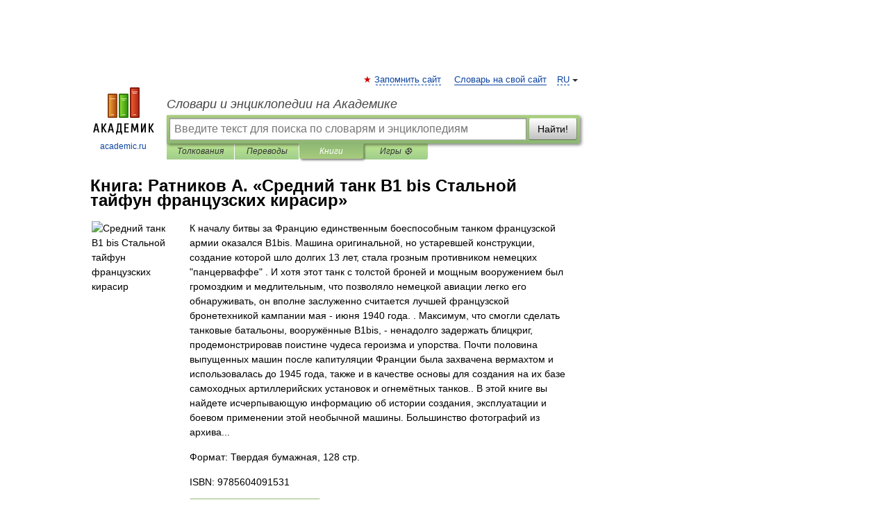

--- FILE ---
content_type: text/html; charset=utf-8
request_url: https://aflt.market.yandex.ru/widgets/service?appVersion=0d8dbe6f4fac7b9ddfe505f9ff9c4a2dcd45dbc2
body_size: 490
content:

        <!DOCTYPE html>
        <html>
            <head>
                <title>Виджеты, сервисная страница!</title>

                <script type="text/javascript" src="https://yastatic.net/s3/market-static/affiliate/2393a198fd495f7235c2.js" nonce="bfjvBvdsdGZctoLj3q4eSw=="></script>

                <script type="text/javascript" nonce="bfjvBvdsdGZctoLj3q4eSw==">
                    window.init({"browserslistEnv":"legacy","page":{"id":"affiliate-widgets:service"},"request":{"id":"1769705958784\u002F9d69373a58ebf4b16dbd07c789490600\u002F1"},"metrikaCounterParams":{"id":45411513,"clickmap":true,"trackLinks":true,"accurateTrackBounce":true}});
                </script>
            </head>
        </html>
    